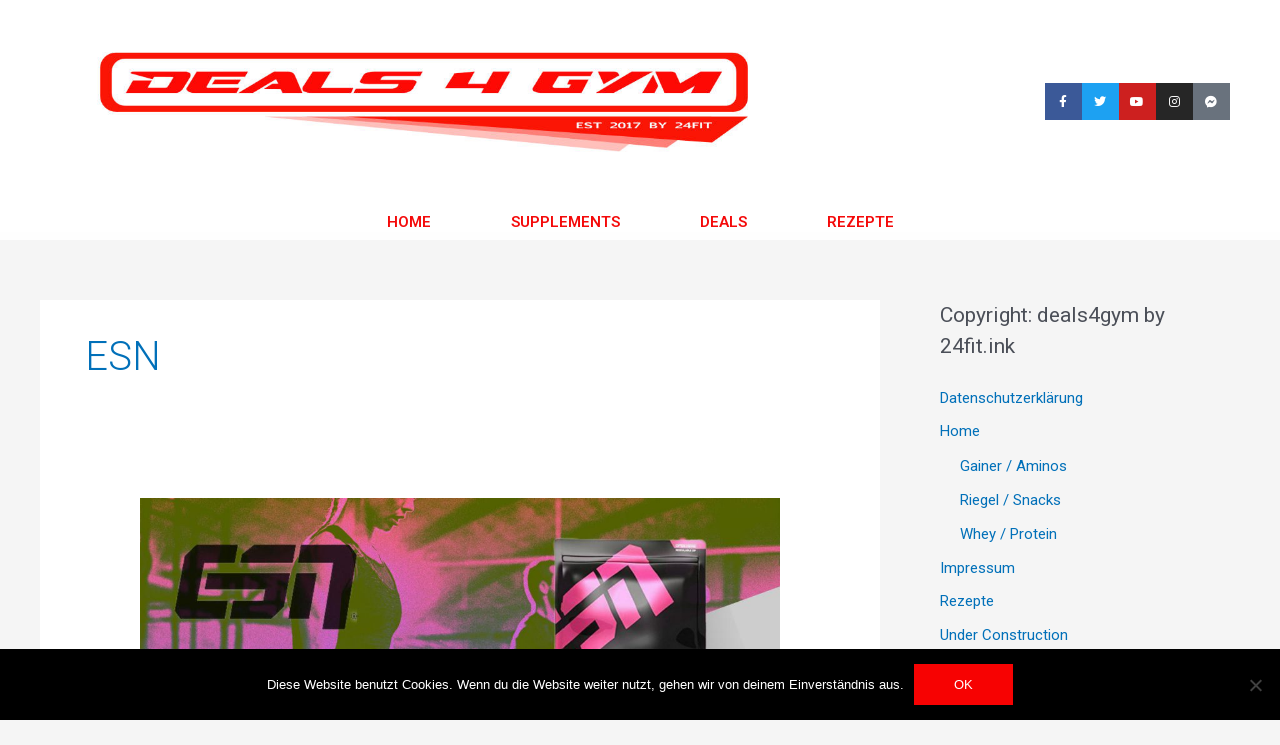

--- FILE ---
content_type: text/css
request_url: https://deals4gym.de/wp-content/uploads/elementor/css/post-1181.css?ver=1595347496
body_size: 9886
content:
.elementor-1181 .elementor-element.elementor-element-7c1bd077 > .elementor-container{max-width:1200px;min-height:0px;}.elementor-1181 .elementor-element.elementor-element-7c1bd077 > .elementor-container:after{content:"";min-height:inherit;}.elementor-1181 .elementor-element.elementor-element-7c1bd077 > .elementor-container > .elementor-row > .elementor-column > .elementor-column-wrap > .elementor-widget-wrap{align-content:center;align-items:center;}.elementor-1181 .elementor-element.elementor-element-7c1bd077:not(.elementor-motion-effects-element-type-background), .elementor-1181 .elementor-element.elementor-element-7c1bd077 > .elementor-motion-effects-container > .elementor-motion-effects-layer{background-color:#ffffff;}.elementor-1181 .elementor-element.elementor-element-7c1bd077{transition:background 0.3s, border 0.3s, border-radius 0.3s, box-shadow 0.3s;}.elementor-1181 .elementor-element.elementor-element-7c1bd077 > .elementor-background-overlay{transition:background 0.3s, border-radius 0.3s, opacity 0.3s;}.elementor-bc-flex-widget .elementor-1181 .elementor-element.elementor-element-951211b.elementor-column .elementor-column-wrap{align-items:flex-end;}.elementor-1181 .elementor-element.elementor-element-951211b.elementor-column.elementor-element[data-element_type="column"] > .elementor-column-wrap.elementor-element-populated > .elementor-widget-wrap{align-content:flex-end;align-items:flex-end;}.elementor-1181 .elementor-element.elementor-element-951211b.elementor-column > .elementor-column-wrap > .elementor-widget-wrap{justify-content:center;}.elementor-1181 .elementor-element.elementor-element-c2ec76a{text-align:left;}.elementor-1181 .elementor-element.elementor-element-c2ec76a .elementor-image img{width:59%;max-width:97%;}.elementor-bc-flex-widget .elementor-1181 .elementor-element.elementor-element-5f51d2b4.elementor-column .elementor-column-wrap{align-items:center;}.elementor-1181 .elementor-element.elementor-element-5f51d2b4.elementor-column.elementor-element[data-element_type="column"] > .elementor-column-wrap.elementor-element-populated > .elementor-widget-wrap{align-content:center;align-items:center;}.elementor-1181 .elementor-element.elementor-element-5f51d2b4.elementor-column > .elementor-column-wrap > .elementor-widget-wrap{justify-content:flex-start;}.elementor-1181 .elementor-element.elementor-element-5f51d2b4 > .elementor-column-wrap > .elementor-widget-wrap > .elementor-widget:not(.elementor-widget__width-auto):not(.elementor-widget__width-initial):not(:last-child):not(.elementor-absolute){margin-bottom:0px;}.elementor-1181 .elementor-element.elementor-element-24c023de{text-align:right;}.elementor-1181 .elementor-element.elementor-element-24c023de .elementor-social-icon{font-size:12px;padding:1.2em;}.elementor-1181 .elementor-element.elementor-element-24c023de .elementor-icon{border-radius:0px 0px 0px 0px;}.elementor-1181 .elementor-element.elementor-element-15102689 > .elementor-container{max-width:935px;}.elementor-1181 .elementor-element.elementor-element-15102689:not(.elementor-motion-effects-element-type-background), .elementor-1181 .elementor-element.elementor-element-15102689 > .elementor-motion-effects-container > .elementor-motion-effects-layer{background-color:transparent;background-image:linear-gradient(180deg, #ffffff 50%, rgba(255,255,255,0.84) 79%);}.elementor-1181 .elementor-element.elementor-element-15102689{transition:background 0.3s, border 0.3s, border-radius 0.3s, box-shadow 0.3s;padding:0px 60px 0px 60px;}.elementor-1181 .elementor-element.elementor-element-15102689 > .elementor-background-overlay{transition:background 0.3s, border-radius 0.3s, opacity 0.3s;}.elementor-1181 .elementor-element.elementor-element-15102689 a{color:#000000;}.elementor-1181 .elementor-element.elementor-element-15102689 a:hover{color:#000000;}.elementor-1181 .elementor-element.elementor-element-3ab5eeea .elementor-element-populated a:hover{color:#000000;}.elementor-1181 .elementor-element.elementor-element-703679e3 .elementor-menu-toggle{margin:0 auto;background-color:rgba(0,0,0,0);font-size:30px;border-width:0px;border-radius:0px;}.elementor-1181 .elementor-element.elementor-element-703679e3 .elementor-nav-menu .elementor-item{font-size:15px;text-transform:uppercase;}.elementor-1181 .elementor-element.elementor-element-703679e3 .elementor-nav-menu--main .elementor-item{color:rgba(244,0,0,0.96);padding-left:40px;padding-right:40px;padding-top:4px;padding-bottom:4px;}.elementor-1181 .elementor-element.elementor-element-703679e3 .elementor-nav-menu--main .elementor-item:hover,
					.elementor-1181 .elementor-element.elementor-element-703679e3 .elementor-nav-menu--main .elementor-item.elementor-item-active,
					.elementor-1181 .elementor-element.elementor-element-703679e3 .elementor-nav-menu--main .elementor-item.highlighted,
					.elementor-1181 .elementor-element.elementor-element-703679e3 .elementor-nav-menu--main .elementor-item:focus{color:#000000;}.elementor-1181 .elementor-element.elementor-element-703679e3 .elementor-nav-menu--main .elementor-item.elementor-item-active{color:#000000;}.elementor-1181 .elementor-element.elementor-element-703679e3 .elementor-nav-menu--dropdown a, .elementor-1181 .elementor-element.elementor-element-703679e3 .elementor-menu-toggle{color:#f21c00;}.elementor-1181 .elementor-element.elementor-element-703679e3 .elementor-nav-menu--dropdown{background-color:rgba(198,198,198,0.82);font-size:15px;}.elementor-1181 .elementor-element.elementor-element-703679e3 .elementor-nav-menu--dropdown a:hover,
					.elementor-1181 .elementor-element.elementor-element-703679e3 .elementor-nav-menu--dropdown a.elementor-item-active,
					.elementor-1181 .elementor-element.elementor-element-703679e3 .elementor-nav-menu--dropdown a.highlighted,
					.elementor-1181 .elementor-element.elementor-element-703679e3 .elementor-menu-toggle:hover{color:#000000;}.elementor-1181 .elementor-element.elementor-element-703679e3 .elementor-nav-menu--dropdown a:hover,
					.elementor-1181 .elementor-element.elementor-element-703679e3 .elementor-nav-menu--dropdown a.elementor-item-active,
					.elementor-1181 .elementor-element.elementor-element-703679e3 .elementor-nav-menu--dropdown a.highlighted{background-color:#ededed;}.elementor-1181 .elementor-element.elementor-element-703679e3 .elementor-nav-menu--dropdown a.elementor-item-active{color:#000000;background-color:#bababa;}.elementor-1181 .elementor-element.elementor-element-703679e3 div.elementor-menu-toggle{color:#f90602;}.elementor-1181 .elementor-element.elementor-element-703679e3 div.elementor-menu-toggle:hover{color:#141519;}.elementor-1181 .elementor-element.elementor-element-703679e3 > .elementor-widget-container{margin:4px 4px 4px 4px;padding:0px 0px 0px 0px;}@media(max-width:1024px){.elementor-1181 .elementor-element.elementor-element-7c1bd077 > .elementor-container{min-height:124px;}.elementor-1181 .elementor-element.elementor-element-7c1bd077 > .elementor-container:after{content:"";min-height:inherit;}.elementor-1181 .elementor-element.elementor-element-7c1bd077{padding:00px 20px 0px 20px;}.elementor-1181 .elementor-element.elementor-element-c2ec76a .elementor-image img{width:85%;max-width:100%;}.elementor-1181 .elementor-element.elementor-element-5f51d2b4 > .elementor-element-populated{padding:0px 0px 0px 70px;}.elementor-1181 .elementor-element.elementor-element-15102689{padding:20px 20px 20px 20px;}.elementor-1181 .elementor-element.elementor-element-703679e3 .elementor-nav-menu--main .elementor-item{padding-left:27px;padding-right:27px;padding-top:0px;padding-bottom:0px;}body:not(.rtl) .elementor-1181 .elementor-element.elementor-element-703679e3 .elementor-nav-menu--layout-horizontal .elementor-nav-menu > li:not(:last-child){margin-right:0px;}body.rtl .elementor-1181 .elementor-element.elementor-element-703679e3 .elementor-nav-menu--layout-horizontal .elementor-nav-menu > li:not(:last-child){margin-left:0px;}.elementor-1181 .elementor-element.elementor-element-703679e3 .elementor-nav-menu--main:not(.elementor-nav-menu--layout-horizontal) .elementor-nav-menu > li:not(:last-child){margin-bottom:0px;}}@media(max-width:767px){.elementor-1181 .elementor-element.elementor-element-7c1bd077 > .elementor-container{min-height:0px;}.elementor-1181 .elementor-element.elementor-element-7c1bd077 > .elementor-container:after{content:"";min-height:inherit;}.elementor-1181 .elementor-element.elementor-element-7c1bd077{margin-top:0px;margin-bottom:0px;padding:0px 20px 0px 20px;}.elementor-1181 .elementor-element.elementor-element-951211b{width:53%;}.elementor-1181 .elementor-element.elementor-element-951211b > .elementor-element-populated{margin:0px 0px 0px 0px;padding:0px 0px 0px 0px;}.elementor-1181 .elementor-element.elementor-element-c2ec76a{text-align:center;}.elementor-1181 .elementor-element.elementor-element-c2ec76a .elementor-image img{width:99%;max-width:98%;}.elementor-1181 .elementor-element.elementor-element-5f51d2b4{width:47%;}.elementor-1181 .elementor-element.elementor-element-24c023de{text-align:center;}.elementor-1181 .elementor-element.elementor-element-24c023de .elementor-social-icon{font-size:6px;padding:0.9em;}.elementor-1181 .elementor-element.elementor-element-24c023de .elementor-social-icon:not(:last-child){margin-right:4px;}.elementor-1181 .elementor-element.elementor-element-24c023de > .elementor-widget-container{margin:0px 0px 0px 0px;padding:0px 0px 0px 0px;}.elementor-1181 .elementor-element.elementor-element-15102689{padding:10px 20px 10px 20px;}.elementor-1181 .elementor-element.elementor-element-3ab5eeea{width:100%;}.elementor-1181 .elementor-element.elementor-element-703679e3 .elementor-nav-menu .elementor-item{font-size:1px;}}@media(min-width:768px){.elementor-1181 .elementor-element.elementor-element-951211b{width:63.969%;}.elementor-1181 .elementor-element.elementor-element-5f51d2b4{width:36%;}}@media(max-width:1024px) and (min-width:768px){.elementor-1181 .elementor-element.elementor-element-951211b{width:55%;}.elementor-1181 .elementor-element.elementor-element-5f51d2b4{width:45%;}}